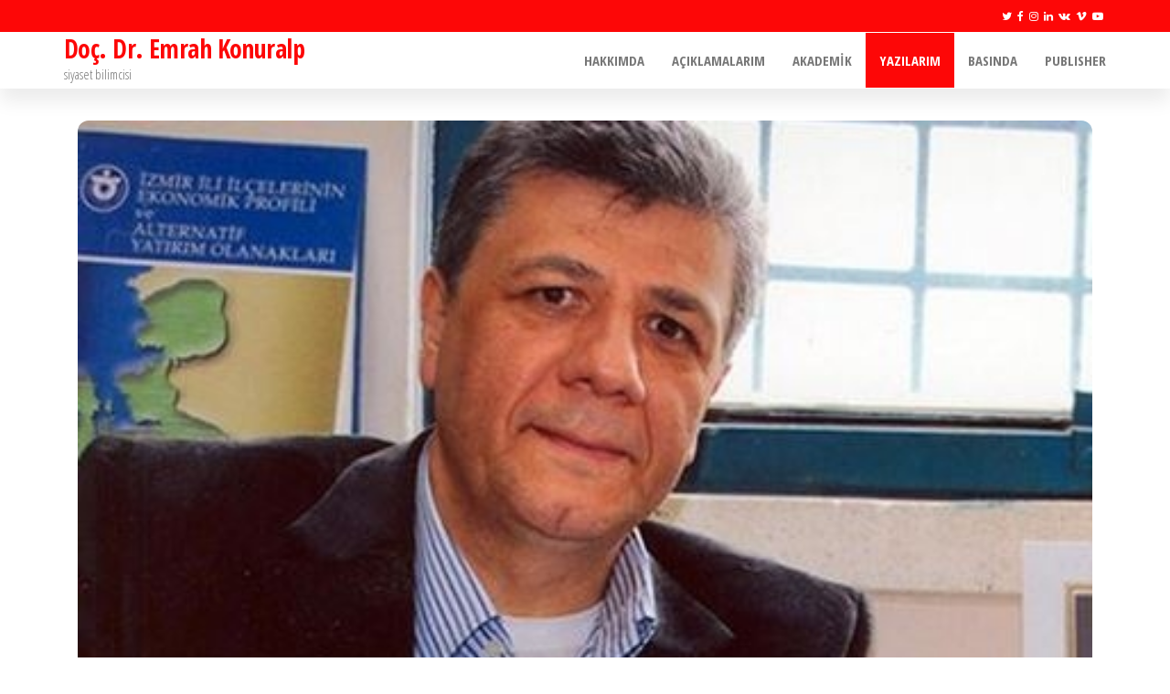

--- FILE ---
content_type: text/html; charset=UTF-8
request_url: https://emrahkonuralp.com/2013/11/13/balbaydan-sasirtan-oneri/
body_size: 11512
content:
<!DOCTYPE html>
<html lang="tr">
    <head>
        <meta charset="UTF-8">
        <meta name="viewport" content="width=device-width, initial-scale=1">
        <link rel="profile" href="http://gmpg.org/xfn/11">
        <title>BALBAY&#8217;DAN ŞAŞIRTAN ÖNERİ &#8211; Doç. Dr. Emrah Konuralp</title>
<meta name='robots' content='max-image-preview:large' />
<link rel='dns-prefetch' href='//static.addtoany.com' />
<link rel='dns-prefetch' href='//fonts.googleapis.com' />
<link href='https://fonts.gstatic.com' crossorigin rel='preconnect' />
<link rel="alternate" type="application/rss+xml" title="Doç. Dr. Emrah Konuralp &raquo; akışı" href="https://emrahkonuralp.com/feed/" />
<link rel="alternate" type="application/rss+xml" title="Doç. Dr. Emrah Konuralp &raquo; yorum akışı" href="https://emrahkonuralp.com/comments/feed/" />
<link rel="alternate" type="application/rss+xml" title="Doç. Dr. Emrah Konuralp &raquo; BALBAY&#8217;DAN ŞAŞIRTAN ÖNERİ yorum akışı" href="https://emrahkonuralp.com/2013/11/13/balbaydan-sasirtan-oneri/feed/" />
<script type="text/javascript">
/* <![CDATA[ */
window._wpemojiSettings = {"baseUrl":"https:\/\/s.w.org\/images\/core\/emoji\/14.0.0\/72x72\/","ext":".png","svgUrl":"https:\/\/s.w.org\/images\/core\/emoji\/14.0.0\/svg\/","svgExt":".svg","source":{"concatemoji":"https:\/\/emrahkonuralp.com\/wp-includes\/js\/wp-emoji-release.min.js?ver=6.4.7"}};
/*! This file is auto-generated */
!function(i,n){var o,s,e;function c(e){try{var t={supportTests:e,timestamp:(new Date).valueOf()};sessionStorage.setItem(o,JSON.stringify(t))}catch(e){}}function p(e,t,n){e.clearRect(0,0,e.canvas.width,e.canvas.height),e.fillText(t,0,0);var t=new Uint32Array(e.getImageData(0,0,e.canvas.width,e.canvas.height).data),r=(e.clearRect(0,0,e.canvas.width,e.canvas.height),e.fillText(n,0,0),new Uint32Array(e.getImageData(0,0,e.canvas.width,e.canvas.height).data));return t.every(function(e,t){return e===r[t]})}function u(e,t,n){switch(t){case"flag":return n(e,"\ud83c\udff3\ufe0f\u200d\u26a7\ufe0f","\ud83c\udff3\ufe0f\u200b\u26a7\ufe0f")?!1:!n(e,"\ud83c\uddfa\ud83c\uddf3","\ud83c\uddfa\u200b\ud83c\uddf3")&&!n(e,"\ud83c\udff4\udb40\udc67\udb40\udc62\udb40\udc65\udb40\udc6e\udb40\udc67\udb40\udc7f","\ud83c\udff4\u200b\udb40\udc67\u200b\udb40\udc62\u200b\udb40\udc65\u200b\udb40\udc6e\u200b\udb40\udc67\u200b\udb40\udc7f");case"emoji":return!n(e,"\ud83e\udef1\ud83c\udffb\u200d\ud83e\udef2\ud83c\udfff","\ud83e\udef1\ud83c\udffb\u200b\ud83e\udef2\ud83c\udfff")}return!1}function f(e,t,n){var r="undefined"!=typeof WorkerGlobalScope&&self instanceof WorkerGlobalScope?new OffscreenCanvas(300,150):i.createElement("canvas"),a=r.getContext("2d",{willReadFrequently:!0}),o=(a.textBaseline="top",a.font="600 32px Arial",{});return e.forEach(function(e){o[e]=t(a,e,n)}),o}function t(e){var t=i.createElement("script");t.src=e,t.defer=!0,i.head.appendChild(t)}"undefined"!=typeof Promise&&(o="wpEmojiSettingsSupports",s=["flag","emoji"],n.supports={everything:!0,everythingExceptFlag:!0},e=new Promise(function(e){i.addEventListener("DOMContentLoaded",e,{once:!0})}),new Promise(function(t){var n=function(){try{var e=JSON.parse(sessionStorage.getItem(o));if("object"==typeof e&&"number"==typeof e.timestamp&&(new Date).valueOf()<e.timestamp+604800&&"object"==typeof e.supportTests)return e.supportTests}catch(e){}return null}();if(!n){if("undefined"!=typeof Worker&&"undefined"!=typeof OffscreenCanvas&&"undefined"!=typeof URL&&URL.createObjectURL&&"undefined"!=typeof Blob)try{var e="postMessage("+f.toString()+"("+[JSON.stringify(s),u.toString(),p.toString()].join(",")+"));",r=new Blob([e],{type:"text/javascript"}),a=new Worker(URL.createObjectURL(r),{name:"wpTestEmojiSupports"});return void(a.onmessage=function(e){c(n=e.data),a.terminate(),t(n)})}catch(e){}c(n=f(s,u,p))}t(n)}).then(function(e){for(var t in e)n.supports[t]=e[t],n.supports.everything=n.supports.everything&&n.supports[t],"flag"!==t&&(n.supports.everythingExceptFlag=n.supports.everythingExceptFlag&&n.supports[t]);n.supports.everythingExceptFlag=n.supports.everythingExceptFlag&&!n.supports.flag,n.DOMReady=!1,n.readyCallback=function(){n.DOMReady=!0}}).then(function(){return e}).then(function(){var e;n.supports.everything||(n.readyCallback(),(e=n.source||{}).concatemoji?t(e.concatemoji):e.wpemoji&&e.twemoji&&(t(e.twemoji),t(e.wpemoji)))}))}((window,document),window._wpemojiSettings);
/* ]]> */
</script>
<style id='wp-emoji-styles-inline-css' type='text/css'>

	img.wp-smiley, img.emoji {
		display: inline !important;
		border: none !important;
		box-shadow: none !important;
		height: 1em !important;
		width: 1em !important;
		margin: 0 0.07em !important;
		vertical-align: -0.1em !important;
		background: none !important;
		padding: 0 !important;
	}
</style>
<link rel='stylesheet' id='wp-block-library-css' href='https://emrahkonuralp.com/wp-includes/css/dist/block-library/style.min.css?ver=6.4.7' type='text/css' media='all' />
<style id='classic-theme-styles-inline-css' type='text/css'>
/*! This file is auto-generated */
.wp-block-button__link{color:#fff;background-color:#32373c;border-radius:9999px;box-shadow:none;text-decoration:none;padding:calc(.667em + 2px) calc(1.333em + 2px);font-size:1.125em}.wp-block-file__button{background:#32373c;color:#fff;text-decoration:none}
</style>
<style id='global-styles-inline-css' type='text/css'>
body{--wp--preset--color--black: #000000;--wp--preset--color--cyan-bluish-gray: #abb8c3;--wp--preset--color--white: #ffffff;--wp--preset--color--pale-pink: #f78da7;--wp--preset--color--vivid-red: #cf2e2e;--wp--preset--color--luminous-vivid-orange: #ff6900;--wp--preset--color--luminous-vivid-amber: #fcb900;--wp--preset--color--light-green-cyan: #7bdcb5;--wp--preset--color--vivid-green-cyan: #00d084;--wp--preset--color--pale-cyan-blue: #8ed1fc;--wp--preset--color--vivid-cyan-blue: #0693e3;--wp--preset--color--vivid-purple: #9b51e0;--wp--preset--gradient--vivid-cyan-blue-to-vivid-purple: linear-gradient(135deg,rgba(6,147,227,1) 0%,rgb(155,81,224) 100%);--wp--preset--gradient--light-green-cyan-to-vivid-green-cyan: linear-gradient(135deg,rgb(122,220,180) 0%,rgb(0,208,130) 100%);--wp--preset--gradient--luminous-vivid-amber-to-luminous-vivid-orange: linear-gradient(135deg,rgba(252,185,0,1) 0%,rgba(255,105,0,1) 100%);--wp--preset--gradient--luminous-vivid-orange-to-vivid-red: linear-gradient(135deg,rgba(255,105,0,1) 0%,rgb(207,46,46) 100%);--wp--preset--gradient--very-light-gray-to-cyan-bluish-gray: linear-gradient(135deg,rgb(238,238,238) 0%,rgb(169,184,195) 100%);--wp--preset--gradient--cool-to-warm-spectrum: linear-gradient(135deg,rgb(74,234,220) 0%,rgb(151,120,209) 20%,rgb(207,42,186) 40%,rgb(238,44,130) 60%,rgb(251,105,98) 80%,rgb(254,248,76) 100%);--wp--preset--gradient--blush-light-purple: linear-gradient(135deg,rgb(255,206,236) 0%,rgb(152,150,240) 100%);--wp--preset--gradient--blush-bordeaux: linear-gradient(135deg,rgb(254,205,165) 0%,rgb(254,45,45) 50%,rgb(107,0,62) 100%);--wp--preset--gradient--luminous-dusk: linear-gradient(135deg,rgb(255,203,112) 0%,rgb(199,81,192) 50%,rgb(65,88,208) 100%);--wp--preset--gradient--pale-ocean: linear-gradient(135deg,rgb(255,245,203) 0%,rgb(182,227,212) 50%,rgb(51,167,181) 100%);--wp--preset--gradient--electric-grass: linear-gradient(135deg,rgb(202,248,128) 0%,rgb(113,206,126) 100%);--wp--preset--gradient--midnight: linear-gradient(135deg,rgb(2,3,129) 0%,rgb(40,116,252) 100%);--wp--preset--font-size--small: 13px;--wp--preset--font-size--medium: 20px;--wp--preset--font-size--large: 36px;--wp--preset--font-size--x-large: 42px;--wp--preset--spacing--20: 0.44rem;--wp--preset--spacing--30: 0.67rem;--wp--preset--spacing--40: 1rem;--wp--preset--spacing--50: 1.5rem;--wp--preset--spacing--60: 2.25rem;--wp--preset--spacing--70: 3.38rem;--wp--preset--spacing--80: 5.06rem;--wp--preset--shadow--natural: 6px 6px 9px rgba(0, 0, 0, 0.2);--wp--preset--shadow--deep: 12px 12px 50px rgba(0, 0, 0, 0.4);--wp--preset--shadow--sharp: 6px 6px 0px rgba(0, 0, 0, 0.2);--wp--preset--shadow--outlined: 6px 6px 0px -3px rgba(255, 255, 255, 1), 6px 6px rgba(0, 0, 0, 1);--wp--preset--shadow--crisp: 6px 6px 0px rgba(0, 0, 0, 1);}:where(.is-layout-flex){gap: 0.5em;}:where(.is-layout-grid){gap: 0.5em;}body .is-layout-flow > .alignleft{float: left;margin-inline-start: 0;margin-inline-end: 2em;}body .is-layout-flow > .alignright{float: right;margin-inline-start: 2em;margin-inline-end: 0;}body .is-layout-flow > .aligncenter{margin-left: auto !important;margin-right: auto !important;}body .is-layout-constrained > .alignleft{float: left;margin-inline-start: 0;margin-inline-end: 2em;}body .is-layout-constrained > .alignright{float: right;margin-inline-start: 2em;margin-inline-end: 0;}body .is-layout-constrained > .aligncenter{margin-left: auto !important;margin-right: auto !important;}body .is-layout-constrained > :where(:not(.alignleft):not(.alignright):not(.alignfull)){max-width: var(--wp--style--global--content-size);margin-left: auto !important;margin-right: auto !important;}body .is-layout-constrained > .alignwide{max-width: var(--wp--style--global--wide-size);}body .is-layout-flex{display: flex;}body .is-layout-flex{flex-wrap: wrap;align-items: center;}body .is-layout-flex > *{margin: 0;}body .is-layout-grid{display: grid;}body .is-layout-grid > *{margin: 0;}:where(.wp-block-columns.is-layout-flex){gap: 2em;}:where(.wp-block-columns.is-layout-grid){gap: 2em;}:where(.wp-block-post-template.is-layout-flex){gap: 1.25em;}:where(.wp-block-post-template.is-layout-grid){gap: 1.25em;}.has-black-color{color: var(--wp--preset--color--black) !important;}.has-cyan-bluish-gray-color{color: var(--wp--preset--color--cyan-bluish-gray) !important;}.has-white-color{color: var(--wp--preset--color--white) !important;}.has-pale-pink-color{color: var(--wp--preset--color--pale-pink) !important;}.has-vivid-red-color{color: var(--wp--preset--color--vivid-red) !important;}.has-luminous-vivid-orange-color{color: var(--wp--preset--color--luminous-vivid-orange) !important;}.has-luminous-vivid-amber-color{color: var(--wp--preset--color--luminous-vivid-amber) !important;}.has-light-green-cyan-color{color: var(--wp--preset--color--light-green-cyan) !important;}.has-vivid-green-cyan-color{color: var(--wp--preset--color--vivid-green-cyan) !important;}.has-pale-cyan-blue-color{color: var(--wp--preset--color--pale-cyan-blue) !important;}.has-vivid-cyan-blue-color{color: var(--wp--preset--color--vivid-cyan-blue) !important;}.has-vivid-purple-color{color: var(--wp--preset--color--vivid-purple) !important;}.has-black-background-color{background-color: var(--wp--preset--color--black) !important;}.has-cyan-bluish-gray-background-color{background-color: var(--wp--preset--color--cyan-bluish-gray) !important;}.has-white-background-color{background-color: var(--wp--preset--color--white) !important;}.has-pale-pink-background-color{background-color: var(--wp--preset--color--pale-pink) !important;}.has-vivid-red-background-color{background-color: var(--wp--preset--color--vivid-red) !important;}.has-luminous-vivid-orange-background-color{background-color: var(--wp--preset--color--luminous-vivid-orange) !important;}.has-luminous-vivid-amber-background-color{background-color: var(--wp--preset--color--luminous-vivid-amber) !important;}.has-light-green-cyan-background-color{background-color: var(--wp--preset--color--light-green-cyan) !important;}.has-vivid-green-cyan-background-color{background-color: var(--wp--preset--color--vivid-green-cyan) !important;}.has-pale-cyan-blue-background-color{background-color: var(--wp--preset--color--pale-cyan-blue) !important;}.has-vivid-cyan-blue-background-color{background-color: var(--wp--preset--color--vivid-cyan-blue) !important;}.has-vivid-purple-background-color{background-color: var(--wp--preset--color--vivid-purple) !important;}.has-black-border-color{border-color: var(--wp--preset--color--black) !important;}.has-cyan-bluish-gray-border-color{border-color: var(--wp--preset--color--cyan-bluish-gray) !important;}.has-white-border-color{border-color: var(--wp--preset--color--white) !important;}.has-pale-pink-border-color{border-color: var(--wp--preset--color--pale-pink) !important;}.has-vivid-red-border-color{border-color: var(--wp--preset--color--vivid-red) !important;}.has-luminous-vivid-orange-border-color{border-color: var(--wp--preset--color--luminous-vivid-orange) !important;}.has-luminous-vivid-amber-border-color{border-color: var(--wp--preset--color--luminous-vivid-amber) !important;}.has-light-green-cyan-border-color{border-color: var(--wp--preset--color--light-green-cyan) !important;}.has-vivid-green-cyan-border-color{border-color: var(--wp--preset--color--vivid-green-cyan) !important;}.has-pale-cyan-blue-border-color{border-color: var(--wp--preset--color--pale-cyan-blue) !important;}.has-vivid-cyan-blue-border-color{border-color: var(--wp--preset--color--vivid-cyan-blue) !important;}.has-vivid-purple-border-color{border-color: var(--wp--preset--color--vivid-purple) !important;}.has-vivid-cyan-blue-to-vivid-purple-gradient-background{background: var(--wp--preset--gradient--vivid-cyan-blue-to-vivid-purple) !important;}.has-light-green-cyan-to-vivid-green-cyan-gradient-background{background: var(--wp--preset--gradient--light-green-cyan-to-vivid-green-cyan) !important;}.has-luminous-vivid-amber-to-luminous-vivid-orange-gradient-background{background: var(--wp--preset--gradient--luminous-vivid-amber-to-luminous-vivid-orange) !important;}.has-luminous-vivid-orange-to-vivid-red-gradient-background{background: var(--wp--preset--gradient--luminous-vivid-orange-to-vivid-red) !important;}.has-very-light-gray-to-cyan-bluish-gray-gradient-background{background: var(--wp--preset--gradient--very-light-gray-to-cyan-bluish-gray) !important;}.has-cool-to-warm-spectrum-gradient-background{background: var(--wp--preset--gradient--cool-to-warm-spectrum) !important;}.has-blush-light-purple-gradient-background{background: var(--wp--preset--gradient--blush-light-purple) !important;}.has-blush-bordeaux-gradient-background{background: var(--wp--preset--gradient--blush-bordeaux) !important;}.has-luminous-dusk-gradient-background{background: var(--wp--preset--gradient--luminous-dusk) !important;}.has-pale-ocean-gradient-background{background: var(--wp--preset--gradient--pale-ocean) !important;}.has-electric-grass-gradient-background{background: var(--wp--preset--gradient--electric-grass) !important;}.has-midnight-gradient-background{background: var(--wp--preset--gradient--midnight) !important;}.has-small-font-size{font-size: var(--wp--preset--font-size--small) !important;}.has-medium-font-size{font-size: var(--wp--preset--font-size--medium) !important;}.has-large-font-size{font-size: var(--wp--preset--font-size--large) !important;}.has-x-large-font-size{font-size: var(--wp--preset--font-size--x-large) !important;}
.wp-block-navigation a:where(:not(.wp-element-button)){color: inherit;}
:where(.wp-block-post-template.is-layout-flex){gap: 1.25em;}:where(.wp-block-post-template.is-layout-grid){gap: 1.25em;}
:where(.wp-block-columns.is-layout-flex){gap: 2em;}:where(.wp-block-columns.is-layout-grid){gap: 2em;}
.wp-block-pullquote{font-size: 1.5em;line-height: 1.6;}
</style>
<link rel='stylesheet' id='popularis-extra-css' href='https://emrahkonuralp.com/wp-content/plugins/popularis-extra/assets/css/style.css?ver=1.2.3' type='text/css' media='all' />
<link rel='stylesheet' id='bootstrap-css' href='https://emrahkonuralp.com/wp-content/themes/popularis/assets/css/bootstrap.css?ver=3.3.7' type='text/css' media='all' />
<link rel='stylesheet' id='popularis-stylesheet-css' href='https://emrahkonuralp.com/wp-content/themes/popularis/style.css?ver=6.4.7' type='text/css' media='all' />
<link rel='stylesheet' id='popularis-press-css' href='https://emrahkonuralp.com/wp-content/themes/popularis-press/style.css?ver=1.0.2' type='text/css' media='all' />
<link rel='stylesheet' id='mmenu-light-css' href='https://emrahkonuralp.com/wp-content/themes/popularis/assets/css/mmenu-light.css?ver=1.1' type='text/css' media='all' />
<link rel='stylesheet' id='font-awesome-css' href='https://emrahkonuralp.com/wp-content/plugins/elementor/assets/lib/font-awesome/css/font-awesome.min.css?ver=4.7.0' type='text/css' media='all' />
<link rel='stylesheet' id='popularis-fonts-css' href='https://fonts.googleapis.com/css?family=Open+Sans+Condensed%3A300%2C500%2C700&#038;subset=cyrillic%2Ccyrillic-ext%2Cgreek%2Cgreek-ext%2Clatin-ext%2Cvietnamese' type='text/css' media='all' />
<link rel='stylesheet' id='addtoany-css' href='https://emrahkonuralp.com/wp-content/plugins/add-to-any/addtoany.min.css?ver=1.16' type='text/css' media='all' />
<script type="text/javascript" id="addtoany-core-js-before">
/* <![CDATA[ */
window.a2a_config=window.a2a_config||{};a2a_config.callbacks=[];a2a_config.overlays=[];a2a_config.templates={};a2a_localize = {
	Share: "Share",
	Save: "Save",
	Subscribe: "Subscribe",
	Email: "Email",
	Bookmark: "Bookmark",
	ShowAll: "Show all",
	ShowLess: "Show less",
	FindServices: "Find service(s)",
	FindAnyServiceToAddTo: "Instantly find any service to add to",
	PoweredBy: "Powered by",
	ShareViaEmail: "Share via email",
	SubscribeViaEmail: "Subscribe via email",
	BookmarkInYourBrowser: "Bookmark in your browser",
	BookmarkInstructions: "Press Ctrl+D or \u2318+D to bookmark this page",
	AddToYourFavorites: "Add to your favorites",
	SendFromWebOrProgram: "Send from any email address or email program",
	EmailProgram: "Email program",
	More: "More&#8230;",
	ThanksForSharing: "Thanks for sharing!",
	ThanksForFollowing: "Thanks for following!"
};
/* ]]> */
</script>
<script type="text/javascript" async src="https://static.addtoany.com/menu/page.js" id="addtoany-core-js"></script>
<script type="text/javascript" src="https://emrahkonuralp.com/wp-includes/js/jquery/jquery.min.js?ver=3.7.1" id="jquery-core-js"></script>
<script type="text/javascript" src="https://emrahkonuralp.com/wp-includes/js/jquery/jquery-migrate.min.js?ver=3.4.1" id="jquery-migrate-js"></script>
<script type="text/javascript" async src="https://emrahkonuralp.com/wp-content/plugins/add-to-any/addtoany.min.js?ver=1.1" id="addtoany-jquery-js"></script>
<link rel="https://api.w.org/" href="https://emrahkonuralp.com/wp-json/" /><link rel="alternate" type="application/json" href="https://emrahkonuralp.com/wp-json/wp/v2/posts/103" /><link rel="EditURI" type="application/rsd+xml" title="RSD" href="https://emrahkonuralp.com/xmlrpc.php?rsd" />
<meta name="generator" content="WordPress 6.4.7" />
<link rel="canonical" href="https://emrahkonuralp.com/2013/11/13/balbaydan-sasirtan-oneri/" />
<link rel='shortlink' href='https://emrahkonuralp.com/?p=103' />
<link rel="alternate" type="application/json+oembed" href="https://emrahkonuralp.com/wp-json/oembed/1.0/embed?url=https%3A%2F%2Femrahkonuralp.com%2F2013%2F11%2F13%2Fbalbaydan-sasirtan-oneri%2F" />
<link rel="alternate" type="text/xml+oembed" href="https://emrahkonuralp.com/wp-json/oembed/1.0/embed?url=https%3A%2F%2Femrahkonuralp.com%2F2013%2F11%2F13%2Fbalbaydan-sasirtan-oneri%2F&#038;format=xml" />
<link rel="pingback" href="https://emrahkonuralp.com/xmlrpc.php">
<meta name="generator" content="Elementor 3.18.3; features: e_dom_optimization, e_optimized_assets_loading, e_optimized_css_loading, additional_custom_breakpoints, block_editor_assets_optimize, e_image_loading_optimization; settings: css_print_method-external, google_font-enabled, font_display-auto">
    </head>
    <body id="blog" class="post-template-default single single-post postid-103 single-format-standard elementor-default elementor-kit-592">
        <a class="skip-link screen-reader-text" href="#site-content">İçeriğe atla</a>        <div class="page-wrap">
                <div class="top-bar-section container-fluid">
        <div class="container">
            <div class="row">
                <div id="text-3" class="widget widget_text col-sm-4">			<div class="textwidget"></div>
		</div><div id="text-4" class="widget widget_text col-sm-4">			<div class="textwidget"></div>
		</div><div id="popularis_social-1" class="widget widget-populariswp-social social-widget col-sm-4">            <ul class="populariswp-social-icons no-transition style-simple">
                <li class="populariswp-twitter"><a href="https://twitter.com/ekonuralp" title="Twitter"  style="font-size:12px;" target="_blank"><i class="fa fa-twitter"></i></a></li><li class="populariswp-facebook"><a href="https://www.facebook.com/EmrahKonuralp/" title="Facebook"  style="font-size:12px;" target="_blank"><i class="fa fa-facebook"></i></a></li><li class="populariswp-instagram"><a href="https://www.instagram.com/EmrahKonuralp/" title="Instagram"  style="font-size:12px;" target="_blank"><i class="fa fa-instagram"></i></a></li><li class="populariswp-linkedin"><a href="https://tr.linkedin.com/in/konuralp" title="LinkedIn"  style="font-size:12px;" target="_blank"><i class="fa fa-linkedin"></i></a></li><li class="populariswp-vk"><a href="#" title="VK"  style="font-size:12px;" target="_blank"><i class="fa fa-vk"></i></a></li><li class="populariswp-vimeo"><a href="#" title="Vimeo"  style="font-size:12px;" target="_blank"><i class="fa fa-vimeo"></i></a></li><li class="populariswp-youtube"><a href="https://www.youtube.com/EmrahKonuralp" title="Youtube"  style="font-size:12px;" target="_blank"><i class="fa fa-youtube-play"></i></a></li>            </ul>

            
                            <style>
                    #popularis_social-1.widget-populariswp-social ul li a { 
                        ;
                        color:#ffffff;
                        ;
                    }

                    #popularis_social-1.widget-populariswp-social ul li a:hover { 
                        ;
                        color:#545454!important;
                        ;
                    }
                </style>
            
            
            </div>            </div>
        </div>
    </div>
             
<div class="main-menu">
    <nav id="site-navigation" class="navbar navbar-default">     
        <div class="container">   
            <div class="navbar-header">
                
                <div class="site-heading navbar-brand" >
                    <div class="site-branding-logo">
                                            </div>
                    <div class="site-branding-text">
                                                    <p class="site-title"><a href="https://emrahkonuralp.com/" rel="home">Doç. Dr. Emrah Konuralp</a></p>
                        
                                                    <p class="site-description">
                                siyaset bilimcisi                            </p>
                                            </div><!-- .site-branding-text -->
                </div>
				                    
                                                            <a href="#my-menu" id="main-menu-panel" class="open-panel visible-xs" data-panel="main-menu-panel">
                        <i class="fa fa-bars" aria-hidden="true"></i>
                    </a>
                            </div>
            <nav id="my-menu" class="menu-container"><ul id="menu-main-menu" class="nav navbar-nav navbar-right"><li itemscope="itemscope" itemtype="https://www.schema.org/SiteNavigationElement" id="menu-item-1327" class="menu-item menu-item-type-post_type menu-item-object-page menu-item-1327 nav-item"><a title="Hakkımda" href="https://emrahkonuralp.com/hakkimda/" class="nav-link">Hakkımda</a></li>
<li itemscope="itemscope" itemtype="https://www.schema.org/SiteNavigationElement" id="menu-item-1322" class="menu-item menu-item-type-taxonomy menu-item-object-category menu-item-1322 nav-item"><a title="Açıklamalarım" href="https://emrahkonuralp.com/category/aciklamalar/" class="nav-link">Açıklamalarım</a></li>
<li itemscope="itemscope" itemtype="https://www.schema.org/SiteNavigationElement" id="menu-item-1323" class="menu-item menu-item-type-taxonomy menu-item-object-category menu-item-1323 nav-item"><a title="Akademik" href="https://emrahkonuralp.com/category/akademik/" class="nav-link">Akademik</a></li>
<li itemscope="itemscope" itemtype="https://www.schema.org/SiteNavigationElement" id="menu-item-1324" class="menu-item menu-item-type-taxonomy menu-item-object-category current-post-ancestor current-menu-parent current-post-parent active menu-item-1324 nav-item"><a title="Yazılarım" href="https://emrahkonuralp.com/category/yazilar/" class="nav-link">Yazılarım</a></li>
<li itemscope="itemscope" itemtype="https://www.schema.org/SiteNavigationElement" id="menu-item-1325" class="menu-item menu-item-type-taxonomy menu-item-object-category menu-item-1325 nav-item"><a title="Basında" href="https://emrahkonuralp.com/category/basindan/" class="nav-link">Basında</a></li>
<li itemscope="itemscope" itemtype="https://www.schema.org/SiteNavigationElement" id="menu-item-1326" class="menu-item menu-item-type-post_type menu-item-object-page menu-item-1326 nav-item"><a title="Publısher" href="https://emrahkonuralp.com/publisher/" class="nav-link">Publısher</a></li>
</ul></nav>        </div>
            </nav> 
</div>
<div id="site-content" class="container main-container" role="main">
	<div class="page-area">
			 

<!-- start content container -->
<div class="row">
    <div class="news-thumb col-md-12">
        <img fetchpriority="high" width="446" height="406" src="https://emrahkonuralp.com/wp-content/uploads/2016/08/Balbay.jpg" class="attachment-popularis-img size-popularis-img wp-post-image" alt="" decoding="async" srcset="https://emrahkonuralp.com/wp-content/uploads/2016/08/Balbay.jpg 446w, https://emrahkonuralp.com/wp-content/uploads/2016/08/Balbay-300x273.jpg 300w, https://emrahkonuralp.com/wp-content/uploads/2016/08/Balbay-370x337.jpg 370w" sizes="(max-width: 446px) 100vw, 446px" />    </div>
    <article class="col-md-12">
                                 
                <div class="post-103 post type-post status-publish format-standard has-post-thumbnail hentry category-yazilar tag-akp tag-chp tag-emrah-konuralp tag-ergenekon tag-ilker-basbug tag-mustafa-balbay">
                    <div class="single-head">
                        <div class="cats-tags"><div class="cat-links"><a href="https://emrahkonuralp.com/category/yazilar/">Yazılarım</a></div></div>                        <span class="posted-date">
                            13 Kasım 2013                        </span>
                        <h1 class="single-title">BALBAY&#8217;DAN ŞAŞIRTAN ÖNERİ</h1>                                <span class="author-meta">
            <span class="author-meta-by">ile</span>
            <a href="https://emrahkonuralp.com/author/admin/">
                Emrah Konuralp            </a>
        </span>
                            </div>
                    <div class="single-content">
                        <div class="single-entry-summary">
                             
                            <div class="addtoany_share_save_container addtoany_content addtoany_content_top"><div class="a2a_kit a2a_kit_size_16 addtoany_list" data-a2a-url="https://emrahkonuralp.com/2013/11/13/balbaydan-sasirtan-oneri/" data-a2a-title="BALBAY’DAN ŞAŞIRTAN ÖNERİ"><a class="a2a_button_facebook" href="https://www.addtoany.com/add_to/facebook?linkurl=https%3A%2F%2Femrahkonuralp.com%2F2013%2F11%2F13%2Fbalbaydan-sasirtan-oneri%2F&amp;linkname=BALBAY%E2%80%99DAN%20%C5%9EA%C5%9EIRTAN%20%C3%96NER%C4%B0" title="Facebook" rel="nofollow noopener" target="_blank"></a><a class="a2a_button_twitter" href="https://www.addtoany.com/add_to/twitter?linkurl=https%3A%2F%2Femrahkonuralp.com%2F2013%2F11%2F13%2Fbalbaydan-sasirtan-oneri%2F&amp;linkname=BALBAY%E2%80%99DAN%20%C5%9EA%C5%9EIRTAN%20%C3%96NER%C4%B0" title="Twitter" rel="nofollow noopener" target="_blank"></a><a class="a2a_button_tumblr" href="https://www.addtoany.com/add_to/tumblr?linkurl=https%3A%2F%2Femrahkonuralp.com%2F2013%2F11%2F13%2Fbalbaydan-sasirtan-oneri%2F&amp;linkname=BALBAY%E2%80%99DAN%20%C5%9EA%C5%9EIRTAN%20%C3%96NER%C4%B0" title="Tumblr" rel="nofollow noopener" target="_blank"></a><a class="a2a_button_whatsapp" href="https://www.addtoany.com/add_to/whatsapp?linkurl=https%3A%2F%2Femrahkonuralp.com%2F2013%2F11%2F13%2Fbalbaydan-sasirtan-oneri%2F&amp;linkname=BALBAY%E2%80%99DAN%20%C5%9EA%C5%9EIRTAN%20%C3%96NER%C4%B0" title="WhatsApp" rel="nofollow noopener" target="_blank"></a><a class="a2a_button_email" href="https://www.addtoany.com/add_to/email?linkurl=https%3A%2F%2Femrahkonuralp.com%2F2013%2F11%2F13%2Fbalbaydan-sasirtan-oneri%2F&amp;linkname=BALBAY%E2%80%99DAN%20%C5%9EA%C5%9EIRTAN%20%C3%96NER%C4%B0" title="Email" rel="nofollow noopener" target="_blank"></a><a class="a2a_dd addtoany_share_save addtoany_share" href="https://www.addtoany.com/share"><img src="https://static.addtoany.com/buttons/share_16_16.png" alt="Share"></a></div></div><p style="text-align: justify;">Ergenekon hükümlüsü ve CHP Milletvekili Mustafa Balbay, Sosyalist Enternasyonal’in Genel Sekreteri Luis Ayala&#8217;nın kendisini ziyareti sırasında şaşkınlık yaratan bir öneri dile getirdi: &#8220;Genel Af&#8221;.</p>
<p style="text-align: justify;">Baybay şöyle dedi: “Yaşanan, sürdürülebilir bir durum değil. Bu ülkenin iç barışa ihtiyacı var ve iç barışın yolu bir ‘af’. Ama ayırmadan&#8230; İnsanların hükümeti de affedeceği bir yöntem bulunmalı.”</p>
<p style="text-align: justify;">Yani iç barışın sağlanmasının temel koşulu Abdullah Öcalan ve Ergenekon hükümlülerini de kapsayacak, ayrım yapmayacak bir genel af.</p>
<p style="text-align: justify;">Hani son yıllarda deniliyordu ya, hükümet Öcalan&#8217;ı affedebilmek için Atatürkçü komutanları ve düşünce insanlarını içeri tıktı diye. Bu senaryonun Sayın Balbay tarafından da kabul görmesi, belli konularda hassasiyeti olanları derinden yaralayacaktır.</p>
<p style="text-align: justify;">Oysa bu kurguyu çok önceden sezen eski Genelkurmay Başkanı İlker Başbuğ benzer öneriye ne demişti: &#8220;En çok zoruma giden bu. PKK ile birlikte bir genel aftan bahsedildiğini duyuyoruz. Aynı kefeye konulacağımıza, hapiste çürümeyi tercih ederim.&#8221;</p>
<p style="text-align: justify;">Sayın Başbuğ&#8217;a bu dik duruşundan ötürü ne denli saygı duyduysak, Sayın Balbay&#8217;ın son çıkışından da bir o kadar kaygı duyduk.</p>
<p style="text-align: justify;">Terörist başını Meclis&#8217;e sokma gayretkeşliğine ulusal duyarlılığı yüksek kesimlerin güvenle baktığı bir isimden destek gelmesi son derecede çarpıcı bir gelişmedir.</p>
<p style="text-align: justify;">Önceki hükümeti çıkardığı şartlı salıverme yasasından ötürü yıllarca ve insafsızca eleştirenlerin bugün AKP&#8217;den &#8220;af&#8221; dilemesi &#8220;takdir-i milliye&#8221;lik bir konudur.</p>
                             
                        </div>
                                                <div class="cats-tags"><div class="tags-links"><span class="space-right">Etiketler</span><a href="https://emrahkonuralp.com/tag/akp/">AKP</a> <a href="https://emrahkonuralp.com/tag/chp/">CHP</a> <a href="https://emrahkonuralp.com/tag/emrah-konuralp/">Emrah Konuralp</a> <a href="https://emrahkonuralp.com/tag/ergenekon/">Ergenekon</a> <a href="https://emrahkonuralp.com/tag/ilker-basbug/">İlker Başbuğ</a> <a href="https://emrahkonuralp.com/tag/mustafa-balbay/">Mustafa Balbay</a></div></div>                    </div>
                    
	<nav class="navigation post-navigation" aria-label="Yazılar">
		<h2 class="screen-reader-text">Yazı gezinmesi</h2>
		<div class="nav-links"><div class="nav-previous"><a href="https://emrahkonuralp.com/2013/11/10/yuzyilin-devrimcisi/" rel="prev"><span class="screen-reader-text">Önceki Yazı</span><span aria-hidden="true" class="nav-subtitle">Önceki</span> <span class="nav-title"><span class="nav-title-icon-wrapper"><i class="fa fa-angle-double-left" aria-hidden="true"></i></span>YÜZYILIN DEVRİMCİSİ</span></a></div><div class="nav-next"><a href="https://emrahkonuralp.com/2013/11/21/basbakan-yine-ecevit-donemi-projesinin-ustune-yatti/" rel="next"><span class="screen-reader-text">Sonraki Yazı</span><span aria-hidden="true" class="nav-subtitle">Sonraki</span> <span class="nav-title">BAŞBAKAN YİNE ECEVİT DÖNEMİ PROJESİNİN ÜSTÜNE YATTI!<span class="nav-title-icon-wrapper"><i class="fa fa-angle-double-right" aria-hidden="true"></i></span></span></a></div></div>
	</nav>                                            <div class="single-footer">
                                <div id="comments" class="comments-template">
        	<div id="respond" class="comment-respond">
		<h3 id="reply-title" class="comment-reply-title">Bir yanıt yazın <small><a rel="nofollow" id="cancel-comment-reply-link" href="/2013/11/13/balbaydan-sasirtan-oneri/#respond" style="display:none;">Yanıtı iptal et</a></small></h3><form action="https://emrahkonuralp.com/wp-comments-post.php" method="post" id="commentform" class="comment-form"><p class="comment-notes"><span id="email-notes">E-posta adresiniz yayınlanmayacak.</span> <span class="required-field-message">Gerekli alanlar <span class="required">*</span> ile işaretlenmişlerdir</span></p><p class="comment-form-comment"><label for="comment">Yorum <span class="required">*</span></label> <textarea id="comment" name="comment" cols="45" rows="8" maxlength="65525" required="required"></textarea></p><p class="comment-form-author"><label for="author">Ad <span class="required">*</span></label> <input id="author" name="author" type="text" value="" size="30" maxlength="245" autocomplete="name" required="required" /></p>
<p class="comment-form-email"><label for="email">E-posta <span class="required">*</span></label> <input id="email" name="email" type="text" value="" size="30" maxlength="100" aria-describedby="email-notes" autocomplete="email" required="required" /></p>
<p class="comment-form-url"><label for="url">İnternet sitesi</label> <input id="url" name="url" type="text" value="" size="30" maxlength="200" autocomplete="url" /></p>
<p class="form-submit"><input name="submit" type="submit" id="submit" class="submit" value="Yorum gönder" /> <input type='hidden' name='comment_post_ID' value='103' id='comment_post_ID' />
<input type='hidden' name='comment_parent' id='comment_parent' value='0' />
</p><p style="display: none;"><input type="hidden" id="akismet_comment_nonce" name="akismet_comment_nonce" value="1ae4893b79" /></p><p style="display: none !important;" class="akismet-fields-container" data-prefix="ak_"><label>&#916;<textarea name="ak_hp_textarea" cols="45" rows="8" maxlength="100"></textarea></label><input type="hidden" id="ak_js_1" name="ak_js" value="94"/><script>document.getElementById( "ak_js_1" ).setAttribute( "value", ( new Date() ).getTime() );</script></p></form>	</div><!-- #respond -->
	<p class="akismet_comment_form_privacy_notice">Bu site, istenmeyenleri azaltmak için Akismet kullanıyor. <a href="https://akismet.com/privacy/" target="_blank" rel="nofollow noopener">Yorum verilerinizin nasıl işlendiği hakkında daha fazla bilgi edinin</a>.</p>    </div>
     
                        </div>
                                    </div>        
                    
            
    </article> 
    </div>
<!-- end content container -->

</div><!-- end main-container -->
</div><!-- end page-area -->

  				
    <div id="content-footer-section" class="container-fluid clearfix">
        <div class="container">
            <div id="popularis_about_me-1" class="widget widget-populariswp-about-me about-me-widget col-md-3"><div class="widget-title"><h3>Hakkımda</h3></div>
				<div class="populariswp-about-me">

					<div class="populariswp-about-me-avatar clr">

													<img src="https://emrahkonuralp.com/wp-content/uploads/2017/06/EmrahLow.jpg" alt="Hakkımda" />
													<h3 class="populariswp-about-me-name">Emrah Konuralp</h3>
						
					</div><!-- .populariswp-about-me-avatar -->

											<div class="populariswp-about-me-text clr">Iğdır Üniversitesi İktisadi ve İdari Bilimler Fakültesi 
Siyaset Bilimi ve Kamu Yönetimi Bölümü Öğretim Üyesi</div>
					
						<ul class="populariswp-about-me-social style-color">
							<li class="facebook"><a href="https://www.facebook.com/EmrahKonuralp/" title="Facebook"  target="_blank""><i class="fa fa-facebook"></i></a></li><li class="google-plus"><a href="#" title="GooglePlus"  target="_blank""><i class="fa fa-google-plus"></i></a></li><li class="instagram"><a href="https://www.instagram.com/EmrahKonuralp/" title="Instagram"  target="_blank""><i class="fa fa-instagram"></i></a></li><li class="linkedin"><a href="https://tr.linkedin.com/in/konuralp" title="LinkedIn"  target="_blank""><i class="fa fa-linkedin"></i></a></li><li class="pinterest"><a href="#" title="Pinterest"  target="_blank""><i class="fa fa-pinterest-p"></i></a></li><li class="twitter"><a href="https://www.youtube.com/EmrahKonuralp" title="Twitter"  target="_blank""><i class="fa fa-twitter"></i></a></li><li class="youtube"><a href="https://www.youtube.com/EmrahKonuralp" title="Youtube"  target="_blank""><i class="fa fa-youtube-play"></i></a></li>
						</ul>

					
				</div>

			</div><div id="popularis-extra-popular-posts-1" class="widget popular-posts widget_popular_posts col-md-3">
            <div class="popular-news-section">

                <div class="widget-title"><h3>Popüler Gönderiler</h3></div>
                        <div class="news-item layout-two">
                            <img width="200" height="300" src="https://emrahkonuralp.com/wp-content/uploads/2018/01/5a64dc23a4e84.jpg" class="attachment-post-thumbnail size-post-thumbnail wp-post-image" alt="" decoding="async" srcset="https://emrahkonuralp.com/wp-content/uploads/2018/01/5a64dc23a4e84.jpg 2336w, https://emrahkonuralp.com/wp-content/uploads/2018/01/5a64dc23a4e84-200x300.jpg 200w, https://emrahkonuralp.com/wp-content/uploads/2018/01/5a64dc23a4e84-768x1150.jpg 768w, https://emrahkonuralp.com/wp-content/uploads/2018/01/5a64dc23a4e84-684x1024.jpg 684w, https://emrahkonuralp.com/wp-content/uploads/2018/01/5a64dc23a4e84-370x554.jpg 370w, https://emrahkonuralp.com/wp-content/uploads/2018/01/5a64dc23a4e84-1040x1557.jpg 1040w" sizes="(max-width: 200px) 100vw, 200px" />                            <div class="news-text-wrap">
                                <h2>
                                    <a href="https://emrahkonuralp.com/2024/01/21/sosyal-bilimlerdeki-guncel-zorluklarin-kesfi-derinlemesine-perspektifler-icin-cagri/">
                                        Sosyal Bilimlerdeki Güncel Zorlukların Keşfi: Derinlemesine Perspektifler İçin Çağrı                                    </a>
                                </h2>
                                21 Ocak 2024                            </div><!-- .news-text-wrap -->
                        </div><!-- .news-item -->

                        
                        <div class="news-item layout-two">
                            <img width="300" height="245" src="https://emrahkonuralp.com/wp-content/uploads/2016/09/delacroix10.jpg" class="attachment-post-thumbnail size-post-thumbnail wp-post-image" alt="" decoding="async" srcset="https://emrahkonuralp.com/wp-content/uploads/2016/09/delacroix10.jpg 412w, https://emrahkonuralp.com/wp-content/uploads/2016/09/delacroix10-300x245.jpg 300w, https://emrahkonuralp.com/wp-content/uploads/2016/09/delacroix10-370x302.jpg 370w" sizes="(max-width: 300px) 100vw, 300px" />                            <div class="news-text-wrap">
                                <h2>
                                    <a href="https://emrahkonuralp.com/2004/09/20/etiket-solculugu-ve-esitlik-ozgurluk-catismasi/">
                                        ETİKET SOLCULUĞU VE EŞİTLİK-ÖZGÜRLÜK ÇATIŞMASI                                    </a>
                                </h2>
                                20 Eylül 2004                            </div><!-- .news-text-wrap -->
                        </div><!-- .news-item -->

                        
                        <div class="news-item layout-two">
                            <img loading="lazy" width="295" height="300" src="https://emrahkonuralp.com/wp-content/uploads/2016/08/ecvthalkci.jpg" class="attachment-post-thumbnail size-post-thumbnail wp-post-image" alt="" decoding="async" srcset="https://emrahkonuralp.com/wp-content/uploads/2016/08/ecvthalkci.jpg 315w, https://emrahkonuralp.com/wp-content/uploads/2016/08/ecvthalkci-295x300.jpg 295w" sizes="(max-width: 295px) 100vw, 295px" />                            <div class="news-text-wrap">
                                <h2>
                                    <a href="https://emrahkonuralp.com/2005/07/01/193/">
                                        DEMOKRATİK SOL HAREKET                                    </a>
                                </h2>
                                1 Temmuz 2005                            </div><!-- .news-text-wrap -->
                        </div><!-- .news-item -->

                        
                        <div class="news-item layout-two">
                            <img loading="lazy" width="300" height="156" src="https://emrahkonuralp.com/wp-content/uploads/2016/09/490-255.jpg" class="attachment-post-thumbnail size-post-thumbnail wp-post-image" alt="" decoding="async" srcset="https://emrahkonuralp.com/wp-content/uploads/2016/09/490-255.jpg 490w, https://emrahkonuralp.com/wp-content/uploads/2016/09/490-255-300x156.jpg 300w, https://emrahkonuralp.com/wp-content/uploads/2016/09/490-255-370x193.jpg 370w" sizes="(max-width: 300px) 100vw, 300px" />                            <div class="news-text-wrap">
                                <h2>
                                    <a href="https://emrahkonuralp.com/2005/08/30/baykalin-sorunu/">
                                        BAYKAL&#8217;IN SORUNU!                                    </a>
                                </h2>
                                30 Ağustos 2005                            </div><!-- .news-text-wrap -->
                        </div><!-- .news-item -->

                        
                        <div class="news-item layout-two">
                            <img loading="lazy" width="295" height="300" src="https://emrahkonuralp.com/wp-content/uploads/2016/08/ecvthalkci.jpg" class="attachment-post-thumbnail size-post-thumbnail wp-post-image" alt="" decoding="async" srcset="https://emrahkonuralp.com/wp-content/uploads/2016/08/ecvthalkci.jpg 315w, https://emrahkonuralp.com/wp-content/uploads/2016/08/ecvthalkci-295x300.jpg 295w" sizes="(max-width: 295px) 100vw, 295px" />                            <div class="news-text-wrap">
                                <h2>
                                    <a href="https://emrahkonuralp.com/2011/06/17/kooperatiflesme-ve-bulent-ecevit/">
                                        KOOPERATİFLEŞME VE BÜLENT ECEVİT                                    </a>
                                </h2>
                                17 Haziran 2011                            </div><!-- .news-text-wrap -->
                        </div><!-- .news-item -->

                        
                
            </div>

            </div><div id="popularis-extra-extended-recent-posts-1" class="widget extended-recent-posts col-md-3">
            <div class="recent-news-section">

                <div class="widget-title"><h3>Son Gönderiler</h3></div>
                        <div class="news-item layout-two">
                            <img width="200" height="300" src="https://emrahkonuralp.com/wp-content/uploads/2018/01/5a64dc23a4e84.jpg" class="attachment-post-thumbnail size-post-thumbnail wp-post-image" alt="" decoding="async" srcset="https://emrahkonuralp.com/wp-content/uploads/2018/01/5a64dc23a4e84.jpg 2336w, https://emrahkonuralp.com/wp-content/uploads/2018/01/5a64dc23a4e84-200x300.jpg 200w, https://emrahkonuralp.com/wp-content/uploads/2018/01/5a64dc23a4e84-768x1150.jpg 768w, https://emrahkonuralp.com/wp-content/uploads/2018/01/5a64dc23a4e84-684x1024.jpg 684w, https://emrahkonuralp.com/wp-content/uploads/2018/01/5a64dc23a4e84-370x554.jpg 370w, https://emrahkonuralp.com/wp-content/uploads/2018/01/5a64dc23a4e84-1040x1557.jpg 1040w" sizes="(max-width: 200px) 100vw, 200px" />                            <div class="news-text-wrap">
                                <h2>
                                    <a href="https://emrahkonuralp.com/2024/01/21/sosyal-bilimlerdeki-guncel-zorluklarin-kesfi-derinlemesine-perspektifler-icin-cagri/">
                                        Sosyal Bilimlerdeki Güncel Zorlukların Keşfi: Derinlemesine Perspektifler İçin Çağrı                                    </a>
                                </h2>
                                21 Ocak 2024                            </div><!-- .news-text-wrap -->
                        </div><!-- .news-item -->

                        
                        <div class="news-item layout-two">
                            <img loading="lazy" width="300" height="300" src="https://emrahkonuralp.com/wp-content/uploads/2022/11/THR-300x300.jpg" class="attachment-post-thumbnail size-post-thumbnail wp-post-image" alt="" decoding="async" srcset="https://emrahkonuralp.com/wp-content/uploads/2022/11/THR-300x300.jpg 300w, https://emrahkonuralp.com/wp-content/uploads/2022/11/THR-150x150.jpg 150w" sizes="(max-width: 300px) 100vw, 300px" />                            <div class="news-text-wrap">
                                <h2>
                                    <a href="https://emrahkonuralp.com/2022/11/17/ecevitin-osmanli-tarihi-okumasina-iliskin-incelemem-turkish-historical-reviewde-yayimlandi/">
                                        Ecevit&#8217;in Osmanlı Tarihi Okumasına İlişkin İncelemem Turkish Historical Review&#8217;de Yayımlandı                                    </a>
                                </h2>
                                17 Kasım 2022                            </div><!-- .news-text-wrap -->
                        </div><!-- .news-item -->

                        
                        <div class="news-item layout-two">
                            <img loading="lazy" width="300" height="300" src="https://emrahkonuralp.com/wp-content/uploads/2022/11/akademikk-yil-acilisi-300x300.jpg" class="attachment-post-thumbnail size-post-thumbnail wp-post-image" alt="" decoding="async" srcset="https://emrahkonuralp.com/wp-content/uploads/2022/11/akademikk-yil-acilisi-300x300.jpg 300w, https://emrahkonuralp.com/wp-content/uploads/2022/11/akademikk-yil-acilisi-150x150.jpg 150w" sizes="(max-width: 300px) 100vw, 300px" />                            <div class="news-text-wrap">
                                <h2>
                                    <a href="https://emrahkonuralp.com/2022/11/08/en-yuksek-akademik-tesvik-puanina-sahip-ogretim-uyesi/">
                                        En Yüksek Akademik Teşvik Puanına Sahip Öğretim Üyesi                                    </a>
                                </h2>
                                8 Kasım 2022                            </div><!-- .news-text-wrap -->
                        </div><!-- .news-item -->

                        
                        <div class="news-item layout-two">
                            <img loading="lazy" width="300" height="300" src="https://emrahkonuralp.com/wp-content/uploads/2022/09/halk-tv-300x300.jpg" class="attachment-post-thumbnail size-post-thumbnail wp-post-image" alt="" decoding="async" srcset="https://emrahkonuralp.com/wp-content/uploads/2022/09/halk-tv-300x300.jpg 300w, https://emrahkonuralp.com/wp-content/uploads/2022/09/halk-tv-150x150.jpg 150w" sizes="(max-width: 300px) 100vw, 300px" />                            <div class="news-text-wrap">
                                <h2>
                                    <a href="https://emrahkonuralp.com/2022/09/09/halk-tv-ekraninda-calismamizdan-soz-edildi/">
                                        Halk TV Ekranında Çalışmamızdan Söz Edildi                                    </a>
                                </h2>
                                9 Eylül 2022                            </div><!-- .news-text-wrap -->
                        </div><!-- .news-item -->

                        
                        <div class="news-item layout-two">
                            <img loading="lazy" width="300" height="300" src="https://emrahkonuralp.com/wp-content/uploads/2022/09/Ecevit-Yilmaz-Cindoruk-300x300.jpg" class="attachment-post-thumbnail size-post-thumbnail wp-post-image" alt="" decoding="async" srcset="https://emrahkonuralp.com/wp-content/uploads/2022/09/Ecevit-Yilmaz-Cindoruk-300x300.jpg 300w, https://emrahkonuralp.com/wp-content/uploads/2022/09/Ecevit-Yilmaz-Cindoruk-150x150.jpg 150w" sizes="(max-width: 300px) 100vw, 300px" />                            <div class="news-text-wrap">
                                <h2>
                                    <a href="https://emrahkonuralp.com/2022/03/09/28-subat-ecevit-ve-inanclara-saygili-laikligi-degerlendirdik/">
                                        28 Şubat, Ecevit ve İnançlara Saygılı Laikliği Değerlendirdik                                    </a>
                                </h2>
                                9 Mart 2022                            </div><!-- .news-text-wrap -->
                        </div><!-- .news-item -->

                        
                
            </div>

            </div><div id="block-11" class="widget widget_block col-md-3">
<div class="wp-block-group is-layout-flow wp-block-group-is-layout-flow"><div class="wp-block-group__inner-container">
<div class="wp-block-columns are-vertically-aligned-bottom is-layout-flex wp-container-core-columns-layout-1 wp-block-columns-is-layout-flex">
<div class="wp-block-column is-layout-flow wp-block-column-is-layout-flow"></div>



<div class="wp-block-column is-layout-flow wp-block-column-is-layout-flow"></div>
</div>



<p></p>
</div></div>
</div><div id="block-12" class="widget widget_block col-md-3">
<div class="wp-block-columns is-layout-flex wp-container-core-columns-layout-2 wp-block-columns-is-layout-flex">
<div class="wp-block-column is-layout-flow wp-block-column-is-layout-flow"></div>
</div>
</div>        </div>	
    </div>		

 

        <footer id="colophon" class="footer-credits container-fluid">
            <div class="container">
                <div class="footer-credits-text text-center">
                    <a href="https://wordpress.org/">WordPress</a> gururla sunar                    <span class="sep"> | </span>
                    Tema: <a href="https://populariswp.com/">Popularis Press</a>                </div>
            </div>	
        </footer>
         

</div><!-- end page-wrap -->



<style id='core-block-supports-inline-css' type='text/css'>
.wp-container-core-columns-layout-1.wp-container-core-columns-layout-1{flex-wrap:nowrap;}.wp-container-core-columns-layout-2.wp-container-core-columns-layout-2{flex-wrap:nowrap;}
</style>
<script type="text/javascript" src="https://emrahkonuralp.com/wp-content/themes/popularis/assets/js/mmenu-light.js?ver=1.1" id="mmenu-js"></script>
<script type="text/javascript" src="https://emrahkonuralp.com/wp-content/themes/popularis/assets/js/bootstrap.min.js?ver=3.3.7" id="bootstrap-js"></script>
<script type="text/javascript" src="https://emrahkonuralp.com/wp-content/themes/popularis/assets/js/customscript.js?ver=1.0.13" id="popularis-theme-js-js"></script>
<script defer type="text/javascript" src="https://emrahkonuralp.com/wp-content/plugins/akismet/_inc/akismet-frontend.js?ver=1705840082" id="akismet-frontend-js"></script>

</body>
</html>
